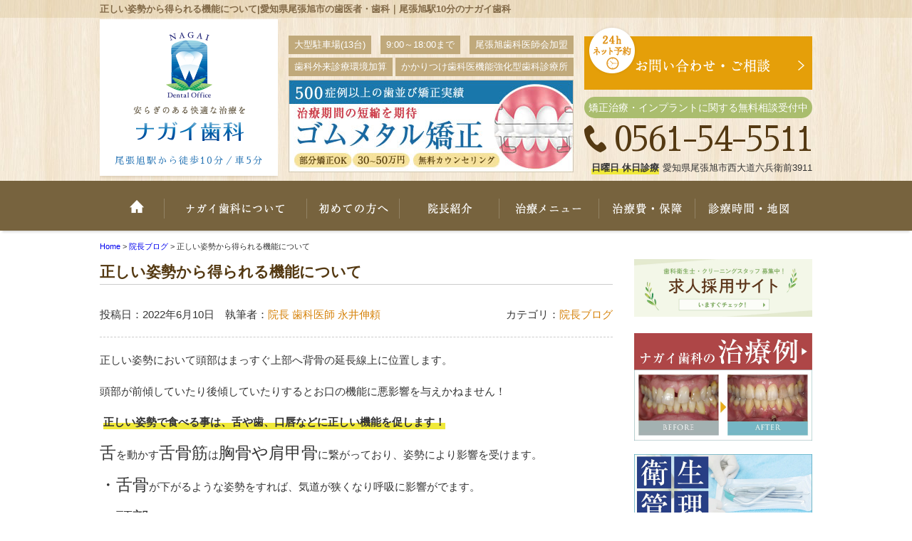

--- FILE ---
content_type: text/html; charset=UTF-8
request_url: https://nagai-dental-office.jp/ruzdti/
body_size: 8294
content:
<!DOCTYPE html>
<html lang="ja">
<head>
<!-- Google tag (gtag.js) -->
<script async src="https://www.googletagmanager.com/gtag/js?id=G-527WY25699"></script>
<script>
  window.dataLayer = window.dataLayer || [];
  function gtag(){dataLayer.push(arguments);}
  gtag('js', new Date());

  gtag('config', 'G-527WY25699');
</script>

<!-- Google Tag Manager -->
<script>(function(w,d,s,l,i){w[l]=w[l]||[];w[l].push({'gtm.start':
new Date().getTime(),event:'gtm.js'});var f=d.getElementsByTagName(s)[0],
j=d.createElement(s),dl=l!='dataLayer'?'&l='+l:'';j.async=true;j.src=
'https://www.googletagmanager.com/gtm.js?id='+i+dl;f.parentNode.insertBefore(j,f);
})(window,document,'script','dataLayer','GTM-TBCW3C56');</script>
<!-- End Google Tag Manager -->

<meta charset="UTF-8">
<meta http-equiv="x-ua-compatible" content="ie=edge">
<title>正しい姿勢から得られる機能について | 愛知県尾張旭市の歯医者・歯科｜尾張旭駅10分のナガイ歯科</title>
<meta name="viewport" content="target-densitydpi=device-dpi, width=1080, maximum-scale=1.0, user-scalable=yes">
<link rel="shortcut icon" href="https://nagai-dental-office.jp/wp-content/themes/nagai-pc/images/favicon.ico">
<link href="https://fonts.googleapis.com/earlyaccess/sawarabimincho.css" rel="stylesheet" />
<link rel="stylesheet" href="https://nagai-dental-office.jp/wp-content/themes/nagai-pc/style.css">
<link rel="stylesheet" href="https://nagai-dental-office.jp/wp-content/themes/base-pc/css/main/common.css">
<link rel="stylesheet" href="https://nagai-dental-office.jp/wp-content/themes/nagai-pc/css/main/assets.css">
<link rel="stylesheet" href="https://maxcdn.bootstrapcdn.com/font-awesome/4.4.0/css/font-awesome.min.css">
<!--bxslider-->
<link rel="stylesheet" href="https://nagai-dental-office.jp/wp-content/themes/nagai-pc/js/bxslider/css/bxslider.css">
<!--[if lte IE 9]>
<script type="text/javascript" src="https://cdnjs.cloudflare.com/ajax/libs/flexibility/1.0.6/flexibility.js"></script>
<![endif]-->


<!-- All in One SEO Pack 3.1.1 によって Michael Torbert の Semper Fi Web Design[850,885] -->
<meta name="description"  content="正しい姿勢において頭部はまっすぐ上部へ背骨の延長線上に位置します。 頭部が前傾していたり後傾していたりするとお口の機能に悪影響を与えかねません！ 正しい姿勢で食べる事は、舌や歯、口唇などに正しい機能を促します！ 舌を動かす舌骨筋は胸骨や肩甲骨に繋がっており、姿勢により影響を受けます。" />

<link rel="canonical" href="https://nagai-dental-office.jp/ruzdti/" />
			<script type="text/javascript" >
				window.ga=window.ga||function(){(ga.q=ga.q||[]).push(arguments)};ga.l=+new Date;
				ga('create', 'UA-81447994-31', 'auto');
				// Plugins
				ga('require', 'displayfeatures');
				ga('send', 'pageview');
			</script>
			<script async src="https://www.google-analytics.com/analytics.js"></script>
			<!-- All in One SEO Pack -->
<link rel='dns-prefetch' href='//s.w.org' />
<link rel='stylesheet' id='toc-screen-css'  href='https://nagai-dental-office.jp/wp-content/plugins/table-of-contents-plus/screen.min.css?ver=1509' type='text/css' media='all' />
<link rel='stylesheet' id='responsive-menu-css'  href='https://nagai-dental-office.jp/wp-content/uploads/responsive-menu/css/responsive-menu-1.css?ver=4.8.25' type='text/css' media='all' />
<script type='text/javascript' src='https://nagai-dental-office.jp/wp-includes/js/jquery/jquery.js?ver=1.12.4'></script>
<script type='text/javascript' src='https://nagai-dental-office.jp/wp-includes/js/jquery/jquery-migrate.min.js?ver=1.4.1'></script>
<script type='text/javascript' src='https://nagai-dental-office.jp/wp-content/uploads/responsive-menu/js/responsive-menu-1.js?ver=4.8.25'></script>
<link rel='prev' title='食事中の正しい姿勢について' href='https://nagai-dental-office.jp/y8mvwi/' />
<link rel='next' title='普段の生活の中で出来るお口の機能を上げる練習について' href='https://nagai-dental-office.jp/efnwbk/' />
<style type="text/css">div#toc_container {width: 100%;}</style></head>
<body>
<!-- Google Tag Manager (noscript) -->
<noscript><iframe src="https://www.googletagmanager.com/ns.html?id=GTM-TBCW3C56"
height="0" width="0" style="display:none;visibility:hidden"></iframe></noscript>
<!-- End Google Tag Manager (noscript) -->
   
<header>
<div class="hd-line">
<h1>正しい姿勢から得られる機能について|愛知県尾張旭市の歯医者・歯科｜尾張旭駅10分のナガイ歯科</h1>
</div>
<div class="hd_inner">
<div class="hd_logo">
<p><a href="https://nagai-dental-office.jp/"><img src="https://nagai-dental-office.jp/wp-content/themes/nagai-pc/images/common/logo.png" alt="ナガイ歯科"></a></p>
<p>尾張旭駅から徒歩10分／車5分</p>
</div>
<div class="hd_l">
<div class="inner">
<p>大型駐車場(13台)</p>
<p>9:00～18:00まで</p>
<p>尾張旭歯科医師会加盟</p>
<p>歯科外来診療環境加算</p>
<p>かかりつけ歯科医機能強化型歯科診療所</p>
</div>
<p><a href="https://nagai-dental-office.jp/sas"><img src="https://nagai-dental-office.jp/wp-content/themes/nagai-pc/images/common/hd_icon01.jpg" alt="ゴムメタル矯正"></a></p>
</div>
<div class="hd_r">
<p><a href="https://nagai-dental-office.jp/reserve"><img src="https://nagai-dental-office.jp/wp-content/themes/nagai-pc/images/common/contact.png" alt="お問い合わせ・ご相談"></a></p>
<p class="point">矯正治療・インプラントに関する無料相談受付中</p>
<p class="hd_tel">0561-54-5511</p>
<p><span class="t_b">日曜日 休日診療</span>愛知県尾張旭市西大道六兵衛前3911</p>
</div>
</div>
<!-- Start_Globalnav -->
<nav class="mega-global">
<ul>
<!-- Menu01 -->
<li><a href="https://nagai-dental-office.jp/">ホーム</a></li> 
<!-- Menu02 -->   
<li><a href="https://nagai-dental-office.jp/about">ナガイ歯科について</a>
<div class="mega-global">
<div class="mega-global-inner">
<p>愛知県尾張旭市で1番通いやすい歯医者さんを目指しております。小さなお子さまから、妊婦さん、お忙しいビジネスマン、足腰の悪いご高齢の方まですべての患者さまにとって通いやすい歯科医院づくりをおこなっております。</p>
</div>
<ul class="sub-menu">
<li><a href="https://nagai-dental-office.jp/mi">極力抜かない・削らない</a></li>
<li><a href="https://nagai-dental-office.jp/painless">痛みを緩和した治療</a></li>
<li><a href="https://nagai-dental-office.jp/kids">キッズコーナー・親子診療</a></li>
<li><a href="https://nagai-dental-office.jp/counseling">担当衛生士制と丁寧な治療説明</a></li>
<li><a href="https://nagai-dental-office.jp/measures">感染予防対策</a></li>
<li><a href="https://nagai-dental-office.jp/guide">院内写真・設備</a></li>
<li><a href="https://nagai-dental-office.jp/access">診療時間・アクセス</a></li>
<li><a href="https://nagai-dental-office.jp/policy">プライバシーポリシー</a></li>
</ul>
</div>
</li>
<!-- Menu03 -->
<li><a href="https://nagai-dental-office.jp/bigginer">初めての方へ</a></li>
<!-- Menu04 -->
<li><a href="https://nagai-dental-office.jp/staff">院長紹介</a>
<div class="mega-global">
<div class="mega-global-inner">
<p>気軽にご来院でき、気持ちよくお帰りいただける、そんな歯科医院を目指して、笑顔と話しやすい雰囲気作りを心がけるようにしております。</p>
</div>
<ul class="sub-menu">
<li><a href="https://nagai-dental-office.jp/staff">院長紹介</a></li>
<li><a href="https://nagai-dental-office.jp/blog-list">院長ブログ一覧</a></li>
<li><a href="https://nagai-dental-office-saiyo.com/" target="_blank" rel="noopener">求人情報</a></li>
</ul>
</div>
</li>
<!-- Menu05 -->
<li><a href="https://nagai-dental-office.jp/treatment">治療メニュー</a>
<div class="mega-global">
<div class="mega-global-inner">
<p>自分の家族に受けさせたい治療を。われわれは、患者さまに対して常に真剣勝負で最高の治療を提供することが使命だと考えております。</p>
</div>
<ul class="sub-menu">
<li><a href="https://nagai-dental-office.jp/yobou">予防歯科・クリーニング</a></li>
<li><a href="https://nagai-dental-office.jp/perio">歯周病治療</a></li>
<li><a href="https://nagai-dental-office.jp/carious">虫歯・根管(神経)治療</a></li>
<li><a href="https://nagai-dental-office.jp/oyashirazu">親知らずの抜歯</a></li>
<li><a href="https://nagai-dental-office.jp/child">小児矯正・小児歯科</a></li>
<li><a href="https://nagai-dental-office.jp/sas">矯正歯科・マウスピース矯正</a></li>
<li><a href="https://nagai-dental-office.jp/whitening">ホワイトニング</a></li>
<li><a href="https://nagai-dental-office.jp/cosmetic">つめ物・被せ物</a></li>
<li><a href="https://nagai-dental-office.jp/implant">インプラント</a></li>
<li><a href="https://nagai-dental-office.jp/denture">入れ歯</a></li>
</ul>
</div>
</li>
<!-- Menu06 -->
<li><a href="https://nagai-dental-office.jp/price/">治療費・保証</a>
<div class="mega-global">
<div class="mega-global-inner">
<p>明確な治療費設定と、適正な価格でご提供しております。また、各種クレジットカードのご利用もできます。医療費控除の方法なども詳しく記載しております。</p>
</div>
<ul class="sub-menu">
<li><a href="https://nagai-dental-office.jp/price">治療費・保証</a></li>
<li><a href="https://nagai-dental-office.jp/kojo">医療費控除について</a></li>
</ul>
</div>
</li>
<!-- Menu07 -->
<li><a href="https://nagai-dental-office.jp/access">診療時間・地図</a></li>
</ul>
</nav></header>
<div class="wrapper">
<div class="breadcrumb">
<!-- Breadcrumb NavXT 5.7.1 -->
<span property="itemListElement" typeof="ListItem">
<a property="item" typeof="WebPage" title="愛知県尾張旭市の歯医者・歯科｜尾張旭駅10分のナガイ歯科へ移動" href="https://nagai-dental-office.jp" class="home">
<span property="name">Home</span></a>
<meta property="position" content="1"></span> &gt; <span property="itemListElement" typeof="ListItem">
<a property="item" typeof="WebPage" title="Go to 院長ブログ." href="https://nagai-dental-office.jp/category/doctor_blog/" class="taxonomy category">
<span property="name">院長ブログ</span></a>
<meta property="position" content="2"></span> &gt; <span property="itemListElement" typeof="ListItem"><span property="name">正しい姿勢から得られる機能について</span><meta property="position" content="3"></span></div>
	<article class="content post">
<h1 class="post-title">正しい姿勢から得られる機能について</h1>
<!-- CONTENTS -->
<div class="post_inner">
<p class="date">投稿日：2022年6月10日　執筆者：<a rel="author" href="https://nagai-dental-office.jp/staff/" >院長 歯科医師 永井伸頼</a></p>
<p class="cat">カテゴリ：<a href="https://nagai-dental-office.jp/category/doctor_blog/" rel="category tag">院長ブログ</a></p>
</div>
<p>正しい姿勢において頭部はまっすぐ上部へ背骨の延長線上に位置します。</p>
<p>頭部が前傾していたり後傾していたりするとお口の機能に悪影響を与えかねません！</p>
<p><span class="t_b">正しい姿勢で食べる事は、舌や歯、口唇などに正しい機能を促します！</span></p>
<p><span style="font-size: 150%;">舌</span>を動かす<span style="font-size: 150%;">舌骨筋</span>は<span style="font-size: 150%;">胸骨や肩甲骨</span>に繋がっており、姿勢により影響を受けます。</p>
<p><span style="font-size: 150%;">・舌骨</span>が下がるような姿勢をすれば、気道が狭くなり呼吸に影響がでます。</p>
<p><span style="font-size: 150%;">・頭部</span>が前傾して顎が前につき出るような姿勢をしていると口唇が開きやすく、<br />　　　　<span style="font-size: 150%;">「お口ポカン」</span>になりやすくなります。</p>
<p><span class="t_b">唇と舌の筋肉の力は歯の位置に影響を与えます。</span></p>
<p>・唇を締める時の力は<span style="font-size: 150%;">歯を外側から押す力</span>となります。</p>
<p>・舌が前に出る時の力は<span style="font-size: 150%;">歯を内側から押す力</span>となります。</p>
<p>これらの筋力により歯の位置は平衡状態を保つことが出来ます。</p>
<p>例えば<br /><span style="font-size: 150%;">口唇を閉じる力が弱く、「お口ポカン」の状態で、舌が内側から歯を押す力が発生した場合には</span><br /><span style="font-size: 150%;">歯は前方へ傾斜します！</span></p>
<p>下唇を噛む癖があるお子さんなどでは、下の前歯が内側に傾斜して相対的に上の前歯が出っ歯になる事もあります。</p>
<p>姿勢は様々な影響を与えます！　正しい姿勢で食事をしましょう！</p>
<p>&nbsp;</p> 
<!-- CONTENTS_END -->
<div class="single_pn">
<p class="post_kiji">■ 他の記事を読む■</p>
<div class="navi-pre-next">
<div class="prev">&laquo; <a href="https://nagai-dental-office.jp/y8mvwi/" rel="prev">食事中の正しい姿勢について</a></div>
<div class="next"><a href="https://nagai-dental-office.jp/efnwbk/" rel="next">普段の生活の中で出来るお口の機能を上げる練習について</a> &raquo;</div>
</div>
</div>
</article>
<aside class="sidebar">
<!-- WEBサイトに出力される部分 -->
<div class="banner">
        	<p><a href="https://nagai-dental-office-saiyo.com/" target="_blank" rel="noopener"><img src="https://nagai-dental-office.jp/wp-content/uploads/bn-recruit.jpg"></a></p>  
<p><a href="/column/"><img src="https://nagai-dental-office.jp/wp-content/uploads/bn_case.jpg"></a></p>  
<p><a href="/about/measures/"><img src="https://nagai-dental-office.jp/wp-content/uploads/bn_safty.jpg"></a></p></div>
<!-- CONTENTS_END -->
        <!-- CONTENTS --> 
<div class="blog-side">
<h2>ブログコンテンツ</h2>
<ul class="archive_box">
<li class="header"><i class="fa fa-files-o" aria-hidden="true"></i> カテゴリ一覧</li>
	<li class="cat-item cat-item-34"><a href="https://nagai-dental-office.jp/category/9gi3cm/" >お知らせ</a>
</li>
	<li class="cat-item cat-item-14"><a href="https://nagai-dental-office.jp/category/staff_blog/" >スタッフブログ</a>
</li>
	<li class="cat-item cat-item-15"><a href="https://nagai-dental-office.jp/category/doctor_blog/" >院長ブログ</a>
</li>
	<li class="cat-item cat-item-1"><a href="https://nagai-dental-office.jp/category/%e6%9c%aa%e5%88%86%e9%a1%9e/" >未分類</a>
</li>
</ul>

<ul class="archive_box">
<li class="header"><i class="fa fa-archive" aria-hidden="true"></i> 月別アーカイブ</li>
	<li><a href='https://nagai-dental-office.jp/2026/01/'>2026年1月</a></li>
	<li><a href='https://nagai-dental-office.jp/2025/12/'>2025年12月</a></li>
	<li><a href='https://nagai-dental-office.jp/2025/11/'>2025年11月</a></li>
	<li><a href='https://nagai-dental-office.jp/2025/10/'>2025年10月</a></li>
	<li><a href='https://nagai-dental-office.jp/2025/09/'>2025年9月</a></li>
	<li><a href='https://nagai-dental-office.jp/2025/08/'>2025年8月</a></li>
	<li><a href='https://nagai-dental-office.jp/2025/07/'>2025年7月</a></li>
	<li><a href='https://nagai-dental-office.jp/2025/06/'>2025年6月</a></li>
	<li><a href='https://nagai-dental-office.jp/2025/05/'>2025年5月</a></li>
	<li><a href='https://nagai-dental-office.jp/2025/04/'>2025年4月</a></li>
	<li><a href='https://nagai-dental-office.jp/2025/03/'>2025年3月</a></li>
	<li><a href='https://nagai-dental-office.jp/2025/02/'>2025年2月</a></li>
	<li><a href='https://nagai-dental-office.jp/2025/01/'>2025年1月</a></li>
	<li><a href='https://nagai-dental-office.jp/2024/12/'>2024年12月</a></li>
	<li><a href='https://nagai-dental-office.jp/2024/11/'>2024年11月</a></li>
	<li><a href='https://nagai-dental-office.jp/2024/10/'>2024年10月</a></li>
	<li><a href='https://nagai-dental-office.jp/2024/09/'>2024年9月</a></li>
	<li><a href='https://nagai-dental-office.jp/2024/08/'>2024年8月</a></li>
	<li><a href='https://nagai-dental-office.jp/2024/07/'>2024年7月</a></li>
	<li><a href='https://nagai-dental-office.jp/2024/06/'>2024年6月</a></li>
	<li><a href='https://nagai-dental-office.jp/2024/05/'>2024年5月</a></li>
	<li><a href='https://nagai-dental-office.jp/2024/04/'>2024年4月</a></li>
	<li><a href='https://nagai-dental-office.jp/2024/03/'>2024年3月</a></li>
	<li><a href='https://nagai-dental-office.jp/2024/02/'>2024年2月</a></li>
	<li><a href='https://nagai-dental-office.jp/2024/01/'>2024年1月</a></li>
	<li><a href='https://nagai-dental-office.jp/2023/12/'>2023年12月</a></li>
	<li><a href='https://nagai-dental-office.jp/2023/11/'>2023年11月</a></li>
	<li><a href='https://nagai-dental-office.jp/2023/10/'>2023年10月</a></li>
	<li><a href='https://nagai-dental-office.jp/2023/09/'>2023年9月</a></li>
	<li><a href='https://nagai-dental-office.jp/2023/08/'>2023年8月</a></li>
	<li><a href='https://nagai-dental-office.jp/2023/07/'>2023年7月</a></li>
	<li><a href='https://nagai-dental-office.jp/2023/06/'>2023年6月</a></li>
	<li><a href='https://nagai-dental-office.jp/2023/05/'>2023年5月</a></li>
	<li><a href='https://nagai-dental-office.jp/2023/04/'>2023年4月</a></li>
	<li><a href='https://nagai-dental-office.jp/2023/03/'>2023年3月</a></li>
	<li><a href='https://nagai-dental-office.jp/2023/02/'>2023年2月</a></li>
	<li><a href='https://nagai-dental-office.jp/2023/01/'>2023年1月</a></li>
	<li><a href='https://nagai-dental-office.jp/2022/12/'>2022年12月</a></li>
	<li><a href='https://nagai-dental-office.jp/2022/11/'>2022年11月</a></li>
	<li><a href='https://nagai-dental-office.jp/2022/10/'>2022年10月</a></li>
	<li><a href='https://nagai-dental-office.jp/2022/09/'>2022年9月</a></li>
	<li><a href='https://nagai-dental-office.jp/2022/08/'>2022年8月</a></li>
	<li><a href='https://nagai-dental-office.jp/2022/07/'>2022年7月</a></li>
	<li><a href='https://nagai-dental-office.jp/2022/06/'>2022年6月</a></li>
	<li><a href='https://nagai-dental-office.jp/2022/05/'>2022年5月</a></li>
	<li><a href='https://nagai-dental-office.jp/2022/04/'>2022年4月</a></li>
	<li><a href='https://nagai-dental-office.jp/2022/03/'>2022年3月</a></li>
	<li><a href='https://nagai-dental-office.jp/2022/02/'>2022年2月</a></li>
	<li><a href='https://nagai-dental-office.jp/2022/01/'>2022年1月</a></li>
	<li><a href='https://nagai-dental-office.jp/2021/12/'>2021年12月</a></li>
	<li><a href='https://nagai-dental-office.jp/2021/11/'>2021年11月</a></li>
	<li><a href='https://nagai-dental-office.jp/2021/10/'>2021年10月</a></li>
	<li><a href='https://nagai-dental-office.jp/2021/09/'>2021年9月</a></li>
	<li><a href='https://nagai-dental-office.jp/2021/08/'>2021年8月</a></li>
	<li><a href='https://nagai-dental-office.jp/2021/07/'>2021年7月</a></li>
	<li><a href='https://nagai-dental-office.jp/2021/06/'>2021年6月</a></li>
	<li><a href='https://nagai-dental-office.jp/2021/05/'>2021年5月</a></li>
	<li><a href='https://nagai-dental-office.jp/2021/04/'>2021年4月</a></li>
	<li><a href='https://nagai-dental-office.jp/2021/03/'>2021年3月</a></li>
	<li><a href='https://nagai-dental-office.jp/2021/02/'>2021年2月</a></li>
	<li><a href='https://nagai-dental-office.jp/2021/01/'>2021年1月</a></li>
	<li><a href='https://nagai-dental-office.jp/2020/12/'>2020年12月</a></li>
	<li><a href='https://nagai-dental-office.jp/2020/11/'>2020年11月</a></li>
	<li><a href='https://nagai-dental-office.jp/2020/10/'>2020年10月</a></li>
	<li><a href='https://nagai-dental-office.jp/2020/09/'>2020年9月</a></li>
	<li><a href='https://nagai-dental-office.jp/2020/08/'>2020年8月</a></li>
	<li><a href='https://nagai-dental-office.jp/2020/07/'>2020年7月</a></li>
	<li><a href='https://nagai-dental-office.jp/2020/06/'>2020年6月</a></li>
	<li><a href='https://nagai-dental-office.jp/2020/05/'>2020年5月</a></li>
	<li><a href='https://nagai-dental-office.jp/2020/04/'>2020年4月</a></li>
	<li><a href='https://nagai-dental-office.jp/2020/03/'>2020年3月</a></li>
	<li><a href='https://nagai-dental-office.jp/2020/02/'>2020年2月</a></li>
	<li><a href='https://nagai-dental-office.jp/2020/01/'>2020年1月</a></li>
	<li><a href='https://nagai-dental-office.jp/2019/12/'>2019年12月</a></li>
	<li><a href='https://nagai-dental-office.jp/2019/11/'>2019年11月</a></li>
	<li><a href='https://nagai-dental-office.jp/2019/10/'>2019年10月</a></li>
	<li><a href='https://nagai-dental-office.jp/2019/09/'>2019年9月</a></li>
	<li><a href='https://nagai-dental-office.jp/2019/08/'>2019年8月</a></li>
	<li><a href='https://nagai-dental-office.jp/2019/07/'>2019年7月</a></li>
	<li><a href='https://nagai-dental-office.jp/2019/06/'>2019年6月</a></li>
	<li><a href='https://nagai-dental-office.jp/2019/05/'>2019年5月</a></li>
	<li><a href='https://nagai-dental-office.jp/2019/04/'>2019年4月</a></li>
	<li><a href='https://nagai-dental-office.jp/2019/03/'>2019年3月</a></li>
	<li><a href='https://nagai-dental-office.jp/2018/10/'>2018年10月</a></li>
	<li><a href='https://nagai-dental-office.jp/2018/09/'>2018年9月</a></li>
	<li><a href='https://nagai-dental-office.jp/2018/08/'>2018年8月</a></li>
	<li><a href='https://nagai-dental-office.jp/2018/07/'>2018年7月</a></li>
	<li><a href='https://nagai-dental-office.jp/2018/06/'>2018年6月</a></li>
	<li><a href='https://nagai-dental-office.jp/2018/05/'>2018年5月</a></li>
	<li><a href='https://nagai-dental-office.jp/2018/04/'>2018年4月</a></li>
	<li><a href='https://nagai-dental-office.jp/2018/03/'>2018年3月</a></li>
	<li><a href='https://nagai-dental-office.jp/2018/02/'>2018年2月</a></li>
	<li><a href='https://nagai-dental-office.jp/2018/01/'>2018年1月</a></li>
	<li><a href='https://nagai-dental-office.jp/2017/12/'>2017年12月</a></li>
	<li><a href='https://nagai-dental-office.jp/2017/11/'>2017年11月</a></li>
	<li><a href='https://nagai-dental-office.jp/2017/10/'>2017年10月</a></li>
</ul>

<ul class="archive_box">
<li class="header"><i class="fa fa-pencil-square-o" aria-hidden="true"></i> 最近の記事</li>
	<li><a href='https://nagai-dental-office.jp/nqljku/'>唾液のお話</a></li>
	<li><a href='https://nagai-dental-office.jp/z83ccf/'>歯周病と認知症について</a></li>
	<li><a href='https://nagai-dental-office.jp/s33ju2/'>下がった歯肉をどのように回復できるのか？</a></li>
	<li><a href='https://nagai-dental-office.jp/g5r4df/'>下がってしまった歯肉は治りますか？</a></li>
	<li><a href='https://nagai-dental-office.jp/fxxgjn/'>歯肉が下がる原因と対策について</a></li>
	<li><a href='https://nagai-dental-office.jp/6st0rt/'>歯肉はなぜ下がってしまうのでしょうか？</a></li>
	<li><a href='https://nagai-dental-office.jp/cmszm0/'>下がった歯肉は治りますか？</a></li>
	<li><a href='https://nagai-dental-office.jp/jnbsls/'>虫歯と歯磨きと唾液について</a></li>
	<li><a href='https://nagai-dental-office.jp/fztxmp/'>虫歯のリスクを高める「ダラダラ飲食」の続き</a></li>
	<li><a href='https://nagai-dental-office.jp/xrtrep/'>虫歯のリスクを高める、「ダラダラ飲食」に注意！</a></li>
</ul>
</div>
<!-- CONTENTS_END -->
        <!-- CONTENTS --> 
<div class="sidebar01">
<h2>ナガイ歯科MENU</h2>
<ul class="sidenav"><li id="menu-item-314" class="menu-item menu-item-type-post_type menu-item-object-page menu-item-home menu-item-314"><a href="https://nagai-dental-office.jp/">ホーム</a></li>
<li id="menu-item-315" class="menu-item menu-item-type-post_type menu-item-object-page menu-item-has-children menu-item-315"><a href="https://nagai-dental-office.jp/about/">ナガイ歯科について</a>
<ul  class="sub-menu">
	<li id="menu-item-318" class="menu-item menu-item-type-post_type menu-item-object-page menu-item-318"><a href="https://nagai-dental-office.jp/about/bigginer/">初めての方へ</a></li>
	<li id="menu-item-320" class="menu-item menu-item-type-post_type menu-item-object-page menu-item-320"><a href="https://nagai-dental-office.jp/about/mi/">極力抜かない・削らない</a></li>
	<li id="menu-item-321" class="menu-item menu-item-type-post_type menu-item-object-page menu-item-321"><a href="https://nagai-dental-office.jp/about/kids/">キッズコーナー・親子診療</a></li>
	<li id="menu-item-323" class="menu-item menu-item-type-post_type menu-item-object-page menu-item-323"><a href="https://nagai-dental-office.jp/about/painless/">痛くないように努める治療</a></li>
	<li id="menu-item-324" class="menu-item menu-item-type-post_type menu-item-object-page menu-item-324"><a href="https://nagai-dental-office.jp/about/counseling/">担当衛生士制と丁寧な治療説明</a></li>
	<li id="menu-item-325" class="menu-item menu-item-type-post_type menu-item-object-page menu-item-325"><a href="https://nagai-dental-office.jp/about/measures/">感染予防対策</a></li>
	<li id="menu-item-326" class="menu-item menu-item-type-post_type menu-item-object-page menu-item-326"><a href="https://nagai-dental-office.jp/about/guide/">院内写真・設備</a></li>
	<li id="menu-item-327" class="menu-item menu-item-type-post_type menu-item-object-page menu-item-327"><a href="https://nagai-dental-office.jp/about/access/">診療時間・アクセス</a></li>
	<li id="menu-item-328" class="menu-item menu-item-type-post_type menu-item-object-page menu-item-328"><a href="https://nagai-dental-office.jp/about/policy/">プライバシーポリシー</a></li>
</ul>
</li>
<li id="menu-item-329" class="menu-item menu-item-type-post_type menu-item-object-page menu-item-has-children menu-item-329"><a href="https://nagai-dental-office.jp/staff/">スタッフ紹介</a>
<ul  class="sub-menu">
	<li id="menu-item-330" class="menu-item menu-item-type-post_type menu-item-object-page menu-item-330"><a href="https://nagai-dental-office.jp/staff/blog-list/">ブログ一覧</a></li>
</ul>
</li>
<li id="menu-item-8632" class="menu-item menu-item-type-custom menu-item-object-custom menu-item-8632"><a href="https://nagai-dental-office-saiyo.com/">求人情報</a></li>
<li id="menu-item-334" class="menu-item menu-item-type-post_type menu-item-object-page menu-item-has-children menu-item-334"><a href="https://nagai-dental-office.jp/treatment/">治療メニュー</a>
<ul  class="sub-menu">
	<li id="menu-item-335" class="menu-item menu-item-type-post_type menu-item-object-page menu-item-335"><a href="https://nagai-dental-office.jp/treatment/yobou/">予防歯科・クリーニング</a></li>
	<li id="menu-item-336" class="menu-item menu-item-type-post_type menu-item-object-page menu-item-336"><a href="https://nagai-dental-office.jp/treatment/perio/">歯周病治療</a></li>
	<li id="menu-item-337" class="menu-item menu-item-type-post_type menu-item-object-page menu-item-337"><a href="https://nagai-dental-office.jp/treatment/carious/">虫歯・根管(神経)治療</a></li>
	<li id="menu-item-339" class="menu-item menu-item-type-post_type menu-item-object-page menu-item-339"><a href="https://nagai-dental-office.jp/treatment/oyashirazu/">痛みの少ない親知らずの抜歯</a></li>
	<li id="menu-item-340" class="menu-item menu-item-type-post_type menu-item-object-page menu-item-340"><a href="https://nagai-dental-office.jp/treatment/child/">小児矯正・小児歯科</a></li>
	<li id="menu-item-341" class="menu-item menu-item-type-post_type menu-item-object-page menu-item-341"><a href="https://nagai-dental-office.jp/treatment/sas/">矯正歯科・マウスピース矯正</a></li>
	<li id="menu-item-342" class="menu-item menu-item-type-post_type menu-item-object-page menu-item-342"><a href="https://nagai-dental-office.jp/treatment/whitening/">ホワイトニング</a></li>
	<li id="menu-item-343" class="menu-item menu-item-type-post_type menu-item-object-page menu-item-343"><a href="https://nagai-dental-office.jp/treatment/cosmetic/">つめ物・被せ物</a></li>
	<li id="menu-item-344" class="menu-item menu-item-type-post_type menu-item-object-page menu-item-344"><a href="https://nagai-dental-office.jp/treatment/implant/">インプラント</a></li>
	<li id="menu-item-345" class="menu-item menu-item-type-post_type menu-item-object-page menu-item-345"><a href="https://nagai-dental-office.jp/treatment/denture/">入れ歯</a></li>
</ul>
</li>
<li id="menu-item-331" class="menu-item menu-item-type-post_type menu-item-object-page menu-item-has-children menu-item-331"><a href="https://nagai-dental-office.jp/price/">治療費・保証</a>
<ul  class="sub-menu">
	<li id="menu-item-332" class="menu-item menu-item-type-post_type menu-item-object-page menu-item-332"><a href="https://nagai-dental-office.jp/price/kojo/">医療費控除(治療費還付金)</a></li>
</ul>
</li>
<li id="menu-item-9615" class="menu-item menu-item-type-post_type menu-item-object-page menu-item-9615"><a href="https://nagai-dental-office.jp/kijun/">当院の施設基準の届け出について</a></li>
</ul></div>
<!-- CONTENTS_END -->
        </aside>
</div>
<!-- PAGE-TOP Button -->
<p class="page-top"><a href="#"><img src="https://nagai-dental-office.jp/wp-content/themes/nagai-pc/images/common/back.png" alt="トップへ戻る"></a></p>
<footer id="footer">
<div class="hd_inner">
<div class="ft_logo">
<p><a href="https://nagai-dental-office.jp/"><img src="https://nagai-dental-office.jp/wp-content/themes/nagai-pc/images/common/logo.png" alt="ナガイ歯科"></a></p>
<p>尾張旭駅から徒歩10分／車5分</p>
</div>
<div class="hd_l">
<div class="inner">
<p>大型駐車場(13台)</p>
<p>9:00～18:00まで</p>
<p>尾張旭歯科医師会加盟</p>
<p>歯科外来診療環境加算</p>
<p>かかりつけ歯科医機能強化型歯科診療所</p>
</div>
<p><a href="https://nagai-dental-office.jp/sas"><img src="https://nagai-dental-office.jp/wp-content/themes/nagai-pc/images/common/hd_icon01.jpg" alt="ゴムメタル矯正"></a></p>
</div>
<div class="hd_r">
<p><a href="https://nagai-dental-office.jp/reserve"><img src="https://nagai-dental-office.jp/wp-content/themes/nagai-pc/images/common/contact.png" alt="お問い合わせ・ご相談"></a></p>
<p class="point">矯正治療・インプラントに関する無料相談受付中</p>
<p class="hd_tel">0561-54-5511</p>
<p><span class="t_b">日曜日 休日診療</span>愛知県尾張旭市西大道六兵衛前3911</p>
</div>
</div>
<div class="ft-bg">
<div class="ft-list wrapper">
<!-- FT-01 -->
<ul><li id="menu-item-347" class="menu-item menu-item-type-post_type menu-item-object-page menu-item-has-children menu-item-347"><a href="https://nagai-dental-office.jp/about/">ナガイ歯科について</a>
<ul  class="sub-menu">
	<li id="menu-item-350" class="menu-item menu-item-type-post_type menu-item-object-page menu-item-350"><a href="https://nagai-dental-office.jp/about/bigginer/">初めての方へ</a></li>
	<li id="menu-item-352" class="menu-item menu-item-type-post_type menu-item-object-page menu-item-352"><a href="https://nagai-dental-office.jp/about/mi/">極力抜かない・削らない</a></li>
	<li id="menu-item-355" class="menu-item menu-item-type-post_type menu-item-object-page menu-item-355"><a href="https://nagai-dental-office.jp/about/painless/">痛くないように努める治療</a></li>
	<li id="menu-item-353" class="menu-item menu-item-type-post_type menu-item-object-page menu-item-353"><a href="https://nagai-dental-office.jp/about/kids/">キッズコーナー・親子診療</a></li>
	<li id="menu-item-356" class="menu-item menu-item-type-post_type menu-item-object-page menu-item-356"><a href="https://nagai-dental-office.jp/about/counseling/">担当衛生士制と丁寧な治療説明</a></li>
	<li id="menu-item-357" class="menu-item menu-item-type-post_type menu-item-object-page menu-item-357"><a href="https://nagai-dental-office.jp/about/measures/">感染予防対策</a></li>
	<li id="menu-item-358" class="menu-item menu-item-type-post_type menu-item-object-page menu-item-358"><a href="https://nagai-dental-office.jp/about/guide/">院内写真・設備</a></li>
	<li id="menu-item-359" class="menu-item menu-item-type-post_type menu-item-object-page menu-item-359"><a href="https://nagai-dental-office.jp/about/access/">診療時間・アクセス</a></li>
	<li id="menu-item-360" class="menu-item menu-item-type-post_type menu-item-object-page menu-item-360"><a href="https://nagai-dental-office.jp/about/policy/">プライバシーポリシー</a></li>
</ul>
</li>
</ul><!-- FT-02 -->
<ul><li id="menu-item-361" class="menu-item menu-item-type-post_type menu-item-object-page menu-item-has-children menu-item-361"><a href="https://nagai-dental-office.jp/staff/">スタッフ紹介</a>
<ul  class="sub-menu">
	<li id="menu-item-362" class="menu-item menu-item-type-post_type menu-item-object-page menu-item-362"><a href="https://nagai-dental-office.jp/staff/blog-list/">ブログ一覧</a></li>
</ul>
</li>
<li id="menu-item-8631" class="menu-item menu-item-type-custom menu-item-object-custom menu-item-8631"><a href="https://nagai-dental-office-saiyo.com/">求人情報</a></li>
<li id="menu-item-363" class="menu-item menu-item-type-post_type menu-item-object-page menu-item-has-children menu-item-363"><a href="https://nagai-dental-office.jp/price/">治療費・保証</a>
<ul  class="sub-menu">
	<li id="menu-item-364" class="menu-item menu-item-type-post_type menu-item-object-page menu-item-364"><a href="https://nagai-dental-office.jp/price/kojo/">医療費控除(治療費還付金)</a></li>
</ul>
</li>
</ul><!-- FT-03 -->
<ul><li id="menu-item-366" class="menu-item menu-item-type-post_type menu-item-object-page menu-item-has-children menu-item-366"><a href="https://nagai-dental-office.jp/treatment/">治療メニュー</a>
<ul  class="sub-menu">
	<li id="menu-item-367" class="menu-item menu-item-type-post_type menu-item-object-page menu-item-367"><a href="https://nagai-dental-office.jp/treatment/yobou/">予防歯科・クリーニング</a></li>
	<li id="menu-item-368" class="menu-item menu-item-type-post_type menu-item-object-page menu-item-368"><a href="https://nagai-dental-office.jp/treatment/perio/">歯周病治療</a></li>
	<li id="menu-item-369" class="menu-item menu-item-type-post_type menu-item-object-page menu-item-369"><a href="https://nagai-dental-office.jp/treatment/carious/">虫歯・根管(神経)治療</a></li>
	<li id="menu-item-371" class="menu-item menu-item-type-post_type menu-item-object-page menu-item-371"><a href="https://nagai-dental-office.jp/treatment/oyashirazu/">痛みの少ない親知らずの抜歯</a></li>
	<li id="menu-item-372" class="menu-item menu-item-type-post_type menu-item-object-page menu-item-372"><a href="https://nagai-dental-office.jp/treatment/child/">小児矯正・小児歯科</a></li>
	<li id="menu-item-373" class="menu-item menu-item-type-post_type menu-item-object-page menu-item-373"><a href="https://nagai-dental-office.jp/treatment/sas/">矯正歯科・マウスピース矯正</a></li>
	<li id="menu-item-374" class="menu-item menu-item-type-post_type menu-item-object-page menu-item-374"><a href="https://nagai-dental-office.jp/treatment/whitening/">ホワイトニング</a></li>
	<li id="menu-item-375" class="menu-item menu-item-type-post_type menu-item-object-page menu-item-375"><a href="https://nagai-dental-office.jp/treatment/cosmetic/">つめ物・被せ物</a></li>
	<li id="menu-item-376" class="menu-item menu-item-type-post_type menu-item-object-page menu-item-376"><a href="https://nagai-dental-office.jp/treatment/implant/">インプラント</a></li>
	<li id="menu-item-377" class="menu-item menu-item-type-post_type menu-item-object-page menu-item-377"><a href="https://nagai-dental-office.jp/treatment/denture/">入れ歯</a></li>
</ul>
</li>
</ul><!-- FT-04 -->
<ul><li id="menu-item-378" class="menu-item menu-item-type-post_type menu-item-object-page menu-item-home menu-item-378"><a href="https://nagai-dental-office.jp/">ホーム</a></li>
<li id="menu-item-380" class="menu-item menu-item-type-post_type menu-item-object-page menu-item-380"><a href="https://nagai-dental-office.jp/reserve/">無料ネット予約</a></li>
<li id="menu-item-381" class="menu-item menu-item-type-post_type menu-item-object-page menu-item-381"><a href="https://nagai-dental-office.jp/contact/">お問い合わせ・ご相談</a></li>
<li id="menu-item-9616" class="menu-item menu-item-type-post_type menu-item-object-page menu-item-9616"><a href="https://nagai-dental-office.jp/kijun/">当院の施設基準の届け出について</a></li>
<li id="menu-item-382" class="menu-item menu-item-type-post_type menu-item-object-page menu-item-382"><a href="https://nagai-dental-office.jp/site-map/">サイトマップ</a></li>
</ul></div>
</div>
<p class="copyright">Copyright (c) 愛知県尾張旭市の歯医者・歯科｜尾張旭駅10分のナガイ歯科 All Rights Reserved.</p>
</footer>
<script type='text/javascript'>
/* <![CDATA[ */
var tocplus = {"visibility_show":"\u958b\u304f","visibility_hide":"\u9589\u3058\u308b","visibility_hide_by_default":"1","width":"100%"};
/* ]]> */
</script>
<script type='text/javascript' src='https://nagai-dental-office.jp/wp-content/plugins/table-of-contents-plus/front.min.js?ver=1509'></script>
<script type='text/javascript' src='https://nagai-dental-office.jp/wp-content/themes/base-pc/js/bxslider/js/bxslider-ini.js?ver=4.1.2'></script>
<script type='text/javascript' src='https://nagai-dental-office.jp/wp-content/themes/base-pc/js/bxslider/js/jquery.bxslider.js?ver=4.1.2'></script>
<script type='text/javascript' src='https://nagai-dental-office.jp/wp-content/themes/base-pc/js/page-hoveraction.js?ver=4.1.2'></script>
<script type='text/javascript' src='https://nagai-dental-office.jp/wp-content/themes/base-pc/js/page-top.js?ver=4.1.2'></script>
</body>
</html>

--- FILE ---
content_type: text/css
request_url: https://nagai-dental-office.jp/wp-content/themes/nagai-pc/style.css
body_size: 2765
content:
/*
Theme Name: child-pc
Template: base-pc
*/

/*-----------------------------------------------------
RESET css
---------------------------------------------------- */
html, body, h1, h2, h3, h4, h5, ul, ol, dl, li, dt, dd, p, div, span, img, a, table, tr, th, td {
  margin: 0;
  padding: 0;
  border: 0;
  font-size: 100%;
  vertical-align:baseline;
  box-sizing: border-box;
}
article, header, footer, aside, figure, figcaption, nav, section { 
  display:block;
}
body {
  line-height: 1;
  -ms-text-size-adjust: 100%;
  -webkit-text-size-adjust: 100%;
}
li, ol, ul {
  list-style: none;
  list-style-type: none;
}
a {
  text-decoration: none;
}
a:hover {
  text-decoration: underline;
}
a:hover img {
  opacity: 0.7;
}
html, body {
  width: 100%;
  height: 100%;
  min-width: 1000px;
}
img {
  display: block;
}
.slideshow{ 
	display:none;
}

/* -----------------------------------------------------------
header
----------------------------------------------------------- */
header {
	background: url(./images/common/hd_bg01.jpg) repeat center 0;
    box-shadow: 0 5px 3px -3px rgba(0, 0, 0, 0.15) ;
    -webkit-box-shadow: 0 5px 3px -3px rgba(0, 0, 0, 0.15) ;
    -moz-box-shadow: 0 5px 3px -3px rgba(0, 0, 0, 0.15) ;
}
/* -----------------------------------------------------------
footer
----------------------------------------------------------- */
.ft-bg {
    box-shadow: 0 5px 3px -3px rgba(0, 0, 0, 0.15) inset;
    -webkit-box-shadow: 0 5px 3px -3px rgba(0, 0, 0, 0.15) inset;
    -moz-box-shadow: 0 5px 3px -3px rgba(0, 0, 0, 0.15) inset;
}

/* -----------------------------------------------------------
Commmon
----------------------------------------------------------- */
/* -- FLEX-- */
.hd_inner {
	-js-display: flex;
	display: -webkit-box;
	display: -ms-flexbox;
	display: flex;
	-ms-flex-wrap: wrap;
	flex-wrap: wrap;
	-webkit-box-pack: justify;
	-ms-flex-pack: justify;
	justify-content: space-between;
}

/* --- COMMON ヘッダー --- */
.hd_inner {
	margin: 0 auto;
	width: 1000px;
}
/* -logo- */
.hd_logo {
	background: url(./images/common/logo-bg.png) no-repeat center 0;
    text-align: center;
    width: 25%;
}
.hd_logo img {
    margin: 20px auto 10px;
}
.hd_logo p {
    color: #2e79b7;
    font-family: "Sawarabi Mincho";
    font-size: 13px;
    letter-spacing: 2px;
}
/* -left- */
.hd_l {
    padding-top: 25px;
    width: 40%;
}
.hd_l p{
    font-size: 13px;
    margin-bottom: 5px;
}
.hd_l .inner{
	-js-display: flex;
	display: -webkit-box;
	display: -ms-flexbox;
	display: flex;
	-ms-flex-wrap: wrap;
	flex-wrap: wrap;
	-webkit-box-pack: justify;
	-ms-flex-pack: justify;
	justify-content: space-between;
}
.hd_l .inner p {
    background: #c0a97b;
    color: #fff;
    line-height: 26px;
    padding: 0 8px;
    text-align: center;
}
/* -right- */
.hd_r {
    text-align: right;
    padding-top: 10px;
    width: 32%;
}
.hd_r img {
    margin-bottom: 10px;
}
.hd_r p {
    font-size: 13px;
    margin-bottom: 5px;
}
.hd_r .point {
    background: #aabd6e;
    border-radius: 15px;
    color: #fff;
    font-size: 14px;
    line-height: 30px;
    text-align: center;
}
.hd_r .hd_tel {
    background: rgba(0, 0, 0, 0) url("./images/common/tel.png") no-repeat scroll 0 5px;
    color: #543912;
    font-family: "Sawarabi Mincho";
    font-size: 49px;
    letter-spacing: -3px;
    line-height: 1;
    text-align: right;
}
/* --- COMMON フッター --- */
/* -logo- */
.ft_logo {
    text-align: center;
    width: 25%;
}
.ft_logo img {
    margin: 20px auto 10px;
}
.ft_logo p {
    color: #2e79b7;
    font-family: "Sawarabi Mincho";
    font-size: 13px;
    letter-spacing: 2px;
}
/* -----------------------------------------------------------
Slider
----------------------------------------------------------- */
.slider {
	background: url(./images/slide/slide-bg.png) repeat-x center bottom;
	height: 725px;
	overflow: hidden;
}
.slideshow {
	max-width: 100%;
}

/* -----------------------------------------------------------
Top-Page
----------------------------------------------------------- */
.top_btn img {
    display: inline;
}

/* -----------------------------------------------------------
Top01
----------------------------------------------------------- */
.top01 {
	background: url(./images/top/top01-bg01.jpg) no-repeat center 0;
    height: 556px;
    text-align: center;
    padding-top: 55px;
}
.top01 h2 img {
    margin: 0 auto 30px;
}
.top01 h3 img {
    margin: 0 auto 30px;
}
.top01 p {
    font-size: 17px;
}

/* -----------------------------------------------------------
Top02
----------------------------------------------------------- */
.top02 {
	background: url(./images/top/top02-bg01.jpg) repeat center 0;
}
.top02 .inner-a{
	background: url(./images/top/top02-bg02.jpg) no-repeat center 0;
}
.top02 .inner-b{
	background: url(./images/top/top02-bg03.jpg) no-repeat center 0;
}
.top02 .inner-c{
    background: url(./images/top/top02-bg04.jpg) no-repeat center 0;
}
.top02 h2 img {
    margin: 0 auto 40px;
    padding-top: 50px;
}
.top02 .box {
    height: 450px;
    padding: 40px 0;
    width: 48%;
}
.top02 .box h3 {
    color: #4a921e;
    font-size: 25px;
    font-weight: 700;
    line-height: 1.3;
    margin-bottom: 30px;
}
.top02 .box p {
    font-size: 17px;
    margin-bottom: 30px;
}
.top02 .inner-a .box,
.top02 .inner-c .box{
    margin-left: auto;
    height: 490px;
}
.top02 .top_btn{
	background: url(./images/top/top02-bg05.png) repeat-x center 0;
    padding: 30px 0;
    text-align: center;
}
.top02 .inner-c .top_btn{
	margin-bottom: 0;
}
/* -----------------------------------------------------------
Top03
----------------------------------------------------------- */
.top03 {
	background: url(./images/top/top03-bg01.jpg) no-repeat center 0;
}
.top03 h2 img{
	margin: 0 auto 40px;
}
.top03 h3 img{
	margin: 0 auto 40px;
}

/* -----------------------------------------------------------
Top04
----------------------------------------------------------- */
.top04 {
	padding-bottom: 80px;
}
.top04 .wrapper {
	width:  970px;
}
.top04 ul {
	-js-display: flex;
	display: -webkit-box;
	display: -ms-flexbox;
	display: flex;
	-ms-flex-wrap: wrap;
	flex-wrap: wrap;
	-webkit-box-pack: justify;
	-ms-flex-pack: justify;
	justify-content: space-around;
}
.top04 ul {
	height: 76px;
}
.top04 .h-manu01 {
    background: url(images/top/top04-btn01-hv.jpg) no-repeat;
}
.top04 .h-manu02 {
    background: url(images/top/top04-btn02-hv.jpg) no-repeat;
}
.top04 .h-manu03 {
    background: url(images/top/top04-btn03-hv.jpg) no-repeat;
}
.h-manu01 a, .h-manu02 a, .h-manu03 a {
	display: inline-block;
}
.h-manu01 a:hover, .h-manu02 a:hover, .h-manu03 a:hover {
	background-color: transparent;
}
.h-manu01 a:hover img, .h-manu02 a:hover img, .h-manu03 a:hover img {
	visibility: hidden;
}

/* -----------------------------------------------------------
Top05
----------------------------------------------------------- */
.top05 {
	background: #f9f3e8;;
    padding: 40px 0 60px;
}
.top05 h2 img{
	margin: 0 auto 35px;
}
.top05 .inner {
	-js-display: flex;
	display: -webkit-box;
	display: -ms-flexbox;
	display: flex;
	-ms-flex-wrap: wrap;
	flex-wrap: wrap;
	-webkit-box-pack: justify;
	-ms-flex-pack: justify;
	justify-content: space-between;
}

/* -----------------------------------------------------------
Top06
----------------------------------------------------------- */
.top06 {
	background: url(./images/top/top06-bg01.jpg) no-repeat center 0;
}
.top06 h2 img {
	margin: 30px 0 60px auto;
}
.top06 h3 {
    background: url("./images/top/top06-bg02.png") repeat scroll center 0;
    margin-bottom: 35px;
    padding-top: 5px;
}
.top06 h3 img {
	margin: 0 auto;
}
.top06 p {
	margin-bottom: 35px;
}
.top06 .top_btn {
    margin: 45px 0;
    text-align: center;
}

/* -----------------------------------------------------------
Top07
----------------------------------------------------------- */
.top07{
    background: #edf1e3;
	padding: 30px 0 40px;
}
.top07 h2 img{
	margin: 0 auto 35px;
}
.top07 .wrapper {
	-js-display: flex;
	display: -webkit-box;
	display: -ms-flexbox;
	display: flex;
	-ms-flex-wrap: wrap;
	flex-wrap: wrap;
	-webkit-box-pack: justify;
	-ms-flex-pack: justify;
	justify-content: space-between;
}

.top07 .box{
    padding-top: 250px;
	width: 324px;
}
.top07 .box-a{
	background: url(./images/top/top07-bg01.png) no-repeat center 0;
}
.top07 .box-b{
	background: url(./images/top/top07-bg02.png) no-repeat center 0;
}
.top07 .box-c{
    background: url(./images/top/top07-bg03.png) no-repeat center 0;
}
.top07 h3 {
    font-size: 20px;
    line-height: 36px;
    text-align: center;
}
.top07 span {
    background: #c1944e none repeat scroll 0 0;
    border-radius: 20px;
    color: #fff;
    font-family: "Sawarabi Mincho";
    font-weight: normal;
    padding: 5px 15px;
}
.top07 h4 {
    color: #543912;
    font-size: 32px;
    font-weight: normal;
	margin: 25px 0;
    text-align: center;
    font-family: "Sawarabi Mincho";
    letter-spacing: -3px;
}
.top07 p{
	width: 290px;
    margin: 0 auto;
}
.top07 .top_btn{
    margin-top: 20px;
    text-align: center;
}

/* -----------------------------------------------------------
Top08
----------------------------------------------------------- */
.top08 {
    padding-top: 60px;
}
.top08 .wrapper {
	background: url(./images/top/top08-bg01.jpg) no-repeat center 0;
    height: 504px;
}
.top08 h2 img {
	margin: 55px auto 30px;
}
.top08 p {
    margin: 0 auto;
    width: 88%;
}
.top08 .top_btn {
    margin-top: 30px;
    text-align: center;
}

/* -----------------------------------------------------------
Top-blog
----------------------------------------------------------- */
.top-blog {
	padding: 40px 0;
}
.top-blog .wrapper {
	-js-display: flex;
	display: -webkit-box;
	display: -ms-flexbox;
	display: flex;
	-ms-flex-wrap: wrap;
	flex-wrap: wrap;
	-webkit-box-pack: justify;
	-ms-flex-pack: justify;
	justify-content: space-between;
}
.top-blog .box {
    width: calc(50% - 30px);
}
.top-blog .title {
	-js-display: flex;
	display: -webkit-box;
	display: -ms-flexbox;
	display: flex;
	-ms-flex-wrap: wrap;
	flex-wrap: wrap;
	-webkit-box-pack: justify;
	-ms-flex-pack: justify;
	justify-content: space-between;
}
.top-blog .title {
	background: url(./images/top/top-blog-bg01.png) no-repeat 0 bottom;
}
.top-blog .title h2 {
    color: #472709;
    font-size: 20px;
    line-height: 40px;
    padding: 0 0 5px 35px;
    width: 80%;
}
.top-blog .title p {
    margin-bottom: 0;
    padding-top: 6px;
}
.top-blog .title a {
    color: #333;
    font-size: 13px;
    font-weight: 700;
    text-decoration: none;
}
.top-blog .title a:hover {
    color: #2d91aa;
    text-decoration: underline;
}
.top-blog .inner {
	margin-bottom: 30px;
}
.top-blog dl {
	color: #55452d;
	margin-top: 10px;
	overflow: hidden;
}
.top-blog dt {
	float: left;
	line-height: 20px;
	padding-top: 14px;
	color: #55452D;
}
.top-blog dd {
	clear: both;
	line-height: 38px;
	font-size: 15px;
	font-weight: bold;
	border-bottom: 1px dashed #ccc;
	color: #55452D;
}
.top-blog dd i {
	margin-left: 5px;
}
.top-blog dl dt span {
	font-size: 80%;
	color: #FFF;
	background-color: #BF002F;
	min-width: 55px;
	padding: 1px 5px 0 5px;
	line-height: 20px;
	display: inline-block;
	margin-left: 10px;
	text-align: center;
}
.top-blog dl dt span.doctor_blog {
	background-color: #6679CB;
}
.top-blog dl dt span.staff_blog {
	background-color: #81BC59;
}

/* -----------------------------------------------------------
Top09
----------------------------------------------------------- */
.top09 {
    padding: 50px 0;
}
.top09 h2{    
    color: #472709;
    font-size: 20px;
    line-height: 40px;
    padding: 0 0 5px 35px;
    background: url(./images/top/top09-bg01.png) no-repeat 0 bottom;
    margin-bottom: 30px;
}
.top09 p{    
    margin-bottom: 30px;
}
.top09 .box-a {
	background: url(./images/top/top09-bg02.jpg) no-repeat right 0;
    margin-bottom: 30px;
}
.top09 th, .top09 td {
	border: 0;
    vertical-align: top;
}
.top09 th {
    width: 75px;
}
.top09 tr {
	border-bottom: 1px dashed #CCC;
}
.top09 .box{
    width: 480px;
}
.top09 .box-a .box{
    margin-bottom: 30px;
}
.top09 .box-b {
	background: url(./images/top/top09-bg03.jpg) no-repeat 0 0;
    height: 424px;
    margin-bottom: 30px;
}
.top09 .box-b .box{
    margin-left: auto;
}
.top09 .box-c {
	background: url(./images/top/top09-bg04.jpg) no-repeat right 0;
    height: 548px;
}


--- FILE ---
content_type: text/css
request_url: https://nagai-dental-office.jp/wp-content/themes/nagai-pc/css/main/assets.css
body_size: 2881
content:
.content h1{border-bottom:1px solid #ccc;font-size:31px;line-height:1.7;margin-bottom:30px}.content h2{color:#472709;font-size:20px;line-height:30px;margin-bottom:18px;padding:0 0 10px 35px}.ft-list,.l01_box,.l02_box,.l03_box,.l04_box,.l02_box_sp,.l01_box_b,.l01_box_b0,.l03_box_b,.l04_box_b,.case-box,.l02_box_b,.l02_box_b0,.l02_box_b1,.l02_box_b2,.menu-box,.menu-box .box,.post .blog_archive,.post .column_archive{-js-display:flex;display:-webkit-box;display:-ms-flexbox;display:flex;-ms-flex-wrap:wrap;flex-wrap:wrap;-webkit-box-pack:justify;-ms-flex-pack:justify;justify-content:space-between}body{background-color:#fff;color:#333;font-family:Hiragino Kaku Gothic Pro,ヒラギノ角ゴ Pro W3,メイリオ,Meiryo,Osaka,ＭＳ Ｐゴシック,Arial,sans-serif}.hd-line{height:25px;background:url(../../images/common/hd_bg02.png) repeat-x 0 0}.hd-line h1{line-height:25px;color:#816947}.ft-bg{background:url(../../images/common/ft_bg01.jpg) repeat 0 0}.ft-list li:before{color:#543912;content:" ";font-family:FontAwesome}.ft-list li li:before{content:" ";font-family:FontAwesome}.ft-list a{color:#543912}.ft-list a:hover{color:#e59f09}p.copyright{background:url(../../images/common/ft_bg02.jpg) repeat 0 0;color:#543912}p.pagenation a{background-color:#3c8166;color:#fff}p.pagenation span{background-color:#6f6f6f;color:#fff}.sidebar01 h2{background:#c0a97b;color:#fff;border-color:#ccc}.sidebar01 ul.sidenav{border-color:#ccc}.sidebar01 ul.sidenav li{border-color:#ccc;background-color:#f9f3e8}.sidebar01 ul.sidenav li a{color:#543912}.sidebar01 ul.sidenav li:hover{background-color:#faedd4}.sidebar01 ul.sidenav li li a{color:#543912}.sidebar01 ul.sidenav ul li{background-color:#fff}.sidebar01 ul.sidenav ul li a:before{color:#e59f09;content:" ";font-family:FontAwesome}.sidebar01 ul.sidenav ul li:hover a{color:#543912}.sidebar01 ul.sidenav ul li:hover a:before{color:#543912}nav.mega-global{background:url(../../images/gnav/nav-bg.jpg) repeat-x 0 0;padding-top:25px}nav.mega-global ul{height:45px}nav.mega-global ul li{height:45px}nav.mega-global ul li div.mega-global{background:#fff;border-color:#efb950}nav.mega-global ul li:nth-child(1) div.mega-global{background-image:url(../../images/gnav/nav/nav01.jpg)}nav.mega-global ul li:nth-child(2) div.mega-global{background-image:url(../../images/gnav/nav/nav02.jpg)}nav.mega-global ul li:nth-child(3) div.mega-global{background-image:url(../../images/gnav/nav/nav03.jpg)}nav.mega-global ul li:nth-child(4) div.mega-global{background-image:url(../../images/gnav/nav/nav04.jpg)}nav.mega-global ul li:nth-child(5) div.mega-global{background-image:url(../../images/gnav/nav/nav05.jpg)}nav.mega-global ul li:nth-child(6) div.mega-global{background-image:url(../../images/gnav/nav/nav06.jpg)}nav.mega-global ul li a{height:45px}nav.mega-global ul ul.sub-menu li:before{color:#efb950;content:" ";font-family:FontAwesome}nav.mega-global ul ul.sub-menu li a{color:#333}nav.mega-global ul ul.sub-menu li a:hover{color:#ed5925}nav.mega-global li:first-child a{background:url(../../images/gnav/gnav.png) no-repeat 0 0}nav.mega-global li:first-child a:hover{background:url(../../images/gnav/gnav_hv.png) no-repeat 0 0}nav.mega-global li:nth-child(2) a{background:url(../../images/gnav/gnav.png) no-repeat -90px 0}nav.mega-global li:nth-child(2) a:hover{background:url(../../images/gnav/gnav_hv.png) no-repeat -90px 0}nav.mega-global li:nth-child(3) a{background:url(../../images/gnav/gnav.png) no-repeat -290px 0}nav.mega-global li:nth-child(3) a:hover{background:url(../../images/gnav/gnav_hv.png) no-repeat -290px 0}nav.mega-global li:nth-child(4) a{background:url(../../images/gnav/gnav.png) no-repeat -423px 0}nav.mega-global li:nth-child(4) a:hover{background:url(../../images/gnav/gnav_hv.png) no-repeat -423px 0}nav.mega-global li:nth-child(5) a{background:url(../../images/gnav/gnav.png) no-repeat -568px 0}nav.mega-global li:nth-child(5) a:hover{background:url(../../images/gnav/gnav_hv.png) no-repeat -568px 0}nav.mega-global li:nth-child(6) a{background:url(../../images/gnav/gnav.png) no-repeat -708px 0}nav.mega-global li:nth-child(6) a:hover{background:url(../../images/gnav/gnav_hv.png) no-repeat -708px 0}nav.mega-global li:last-child a{background:url(../../images/gnav/gnav.png) no-repeat -844px 0}nav.mega-global li:last-child a:hover{background:url(../../images/gnav/gnav_hv.png) no-repeat -844px 0}nav.mega-global li:hover{position:relative}nav.mega-global li:hover>div.mega-global{display:block}nav.mega-global li:first-child a{width:90px}nav.mega-global li:first-child a:hover{width:90px}nav.mega-global li:nth-child(2) a{width:200px}nav.mega-global li:nth-child(2) a:hover{width:200px}nav.mega-global li:nth-child(3) a{width:133px}nav.mega-global li:nth-child(3) a:hover{width:133px}nav.mega-global li:nth-child(4) a{width:145px}nav.mega-global li:nth-child(4) a:hover{width:145px}nav.mega-global li:nth-child(5) a{width:140px}nav.mega-global li:nth-child(5) a:hover{width:140px}nav.mega-global li:nth-child(6) a{width:136px}nav.mega-global li:nth-child(6) a:hover{width:136px}nav.mega-global li:last-child a{width:156px}nav.mega-global li:last-child a:hover{width:156px}hr{border-bottom-color:#fff;border-top-color:#fafafa}.content .img_s img{border-color:#CCC}.content .box img{border-color:#CCC}.content h1{background:url(../../images/content/h1_bg.png) no-repeat;color:#543912}.content h2{background:url(../../images/content/h2_bg.png) no-repeat;color:#543912}.content h3{border-bottom-color:#CCC;border-left-color:#3c8166}.content h4{border-bottom-color:#CCC;border-left-color:#3c8166}.content a{color:#d6830c}.content a:hover{color:#ed5925}.t_co0{color:#bf0116}.t_co1{color:#6888d3}.t_co2{color:#2a28ae}.t_co3{color:#0fa686}.t_co4{color:#fe84ee}.t_co5{color:#724587}.t_co6{color:#593814}.t_co7{color:#d1c010}.t_co8{color:#c2aa28}.t_co9{color:#ed5925}.t_b{background:-webkit-gradient(linear, left top, left bottom, color-stop(50%, transparent), color-stop(50%, #f0e93a)) repeat scroll 0 0;background:linear-gradient(transparent 50%, #f0e93a 50%) repeat scroll 0 0}strong{color:#ed5925}.cn_r .count{color:#333}.cn_r .count::before{color:#3c8166}.cn_r_b .count{color:#fff}.cn_r_b .count::before{color:#3c8166;background:#fff;border-color:#fff}.i_a:after{color:#3c8166;content:" ";font-family:FontAwesome}.i_b:before{color:#3c8166;content:" ";font-family:FontAwesome}.i_li li:before{color:#3c8166;content:" ";font-family:FontAwesome}.icon1-b:before{content:" "}.icon2-b:before{content:" "}.icon3-b:before{content:" "}.icon4-b:before{content:" "}.icon5-b:before{content:" "}.icon6-b:before{content:" "}.icon7-b:before{content:" "}.icon8-b:before{content:" "}.icon9-b:before{content:" "}.icon1-a:after{content:" "}.icon2-a:after{content:" "}.icon3-a:after{content:" "}.icon4-a:after{content:" "}.icon5-a:after{content:" "}.icon6-a:after{content:" "}.icon7-a:after{content:" "}.icon8-a:after{content:" "}.icon9-a:after{content:" "}.icon1-li li:before{content:" "}.icon2-li li:before{content:" "}.icon3-li li:before{content:" "}.icon4-li li:before{content:" "}.icon5-li li:before{content:" "}.icon6-li li:before{content:" "}.icon7-li li:before{content:" "}.icon8-li li:before{content:" "}.icon9-li li:before{content:" "}.i_co0:before{color:#bf0116}.i_co1:before{color:#6888d3}.i_co2:before{color:#2a28ae}.i_co3:before{color:#0fa686}.i_co4:before{color:#fe84ee}.i_co5:before{color:#724587}.i_co6:before{color:#593814}.i_co7:before{color:#d1c010}.i_co8:before{color:#c2aa28}.i_co9:before{color:#ed5925}.i_co0:after{color:#bf0116}.i_co1:after{color:#6888d3}.i_co2:after{color:#2a28ae}.i_co3:after{color:#0fa686}.i_co4:after{color:#fe84ee}.i_co5:after{color:#724587}.i_co6:after{color:#593814}.i_co7:after{color:#d1c010}.i_co8:after{color:#c2aa28}.i_co9:after{color:#ed5925}.i_co0 li:before{color:#bf0116}.i_co1 li:before{color:#6888d3}.i_co2 li:before{color:#2a28ae}.i_co3 li:before{color:#0fa686}.i_co4 li:before{color:#fe84ee}.i_co5 li:before{color:#724587}.i_co6 li:before{color:#593814}.i_co7 li:before{color:#d1c010}.i_co8 li:before{color:#c2aa28}.i_co9 li:before{color:#ed5925}.l01_box h3{border-bottom-color:#CCC}.l02_box h3{border-color:#3c8166}.l03_box h3{border-color:#3c8166}.l04_box h3{border-color:#3c8166}.l01_box_b .box{background-color:#f9f3e8}.l01_box_b h3{border-bottom-color:#CCC}.l01_box_b0 .box{border-color:#CCC;background-color:#f9f3e8}.l01_box_b0 h3{border-color:#3c8166}.l03_box_b .box{border-color:#CCC;background-color:#f9f3e8}.l03_box_b h3{border-color:#3c8166}.l04_box_b .box{border-color:#CCC;background-color:#f9f3e8}.l04_box_b h3{border-color:#3c8166}.box_c0 .box{border-color:#bf0116 !important;background-color:#fffcfc !important}.box_c0 .box h3{color:#bf0116;border-color:#bf0116}.box_c0 .box h4{color:#bf0116;border-color:#bf0116}.box_c1 .box{border-color:#6888d3 !important;background-color:#f9fafd !important}.box_c1 .box h3{color:#6888d3;border-color:#6888d3}.box_c1 .box h4{color:#6888d3;border-color:#6888d3}.box_c2 .box{border-color:#2a28ae !important;background-color:#deddf7 !important}.box_c2 .box h3{color:#2a28ae;border-color:#2a28ae}.box_c2 .box h4{color:#2a28ae;border-color:#2a28ae}.box_c3 .box{border-color:#0fa686 !important;background-color:#f2fffc !important}.box_c3 .box h3{color:#0fa686;border-color:#0fa686}.box_c3 .box h4{color:#0fa686;border-color:#0fa686}.box_c4 .box{border-color:#fe84ee !important;background-color:#fefbfd !important}.box_c4 .box h3{color:#fe84ee;border-color:#fe84ee}.box_c4 .box h4{color:#fe84ee;border-color:#fe84ee}.box_c5 .box{border-color:#724587 !important;background-color:#f5f0f9 !important}.box_c5 .box h3{color:#724587;border-color:#724587}.box_c5 .box h4{color:#724587;border-color:#724587}.box_c6 .box{border-color:#593814 !important;background-color:#fff9f1 !important}.box_c6 .box h3{color:#593814;border-color:#593814}.box_c6 .box h4{color:#593814;border-color:#593814}.box_c7 .box{border-color:#d1c010 !important;background-color:#fefdf6 !important}.box_c7 .box h3{color:#d1c010;border-color:#d1c010}.box_c7 .box h4{color:#d1c010;border-color:#d1c010}.box_c8 .box{border-color:#c2aa28 !important;background-color:#f5f0d1 !important}.box_c8 .box h3{color:#c2aa28;border-color:#c2aa28}.box_c8 .box h4{color:#c2aa28;border-color:#c2aa28}.box_c9 .box{border-color:#ed5925 !important;background-color:#fef8f5 !important}.box_c9 .box h3{color:#ed5925;border-color:#ed5925}.box_c9 .box h4{color:#ed5925;border-color:#ed5925}.box_i1{background:url(../../images/content/point01_1.png) no-repeat right 10px top 85px}.box_i1 h3{color:#ed5925}.box_i2{background:url(../../images/content/point01_1.png) no-repeat right 10px top 100px}.box_i2 h3{color:#ed5925}.box_i3{background:url(../../images/content/point01_1.png) no-repeat right 10px top 20px}.box_i3 h3{color:#ed5925}.p_box .box::before{background-color:#fff;color:#bf0116}.p_box .box{border-color:#bf0116}.l02_box_b .box,.l02_box_b0 .box{border-color:#CCC;background-color:#f9f3e8}.l02_box_b h3,.l02_box_b0 h3{border-color:#3c8166}.l02_box_b1 .box{background-color:#f9f3e8}.l02_box_b1 h3{background-color:#3c8166;color:#fff}.l02_box_b2 .box{background-color:#f9f3e8}.l02_box_b2 h3{background-color:#3c8166;color:#fff}.menu-box .box{border-color:#CCC}.menu-box .box:hover{background-color:#f9f3e8;border-color:#3c8166}.menu-box .box .box2 .menu-btn{background-color:#e59f09;color:#fff}.btn_1{background-color:#e59f09;border-color:#e59f09;color:#fff !important}.btn_1:hover{background-color:#fff;color:#e59f09 !important}.btn_1:hover::before{background-color:#e59f09}.btn_1:hover::after{background-color:#e59f09}.btn_1::before{background-color:#e59f09}.btn_1::after{background-color:#e59f09}th{border-color:#CCC}td{border-color:#CCC}.table_ac th{background-color:#f9f3e8}.table_fee th{background-color:#CCC}.faq h3::before{color:#fff;background-color:#63a564}.faq p{background-color:#f9f3e8}.faq p::before{color:#fff;background-color:#77633d}.blog-side{background-color:#f9f3e8;border-color:#CCC}.blog-side h2{color:#543912;background-color:#f9f3e8}ul.archive_box li{border-bottom-color:#6f6f6f !important}ul.archive_box li a{color:#d6830c}ul.archive_box li a:hover{color:#ed5925}ul.archive_box li.header{color:#ed5925}.post h2{color:#333;border-bottom-color:#6f6f6f;border-left-color:#3c8166}.post_inner{border-bottom-color:#CCC}dl.news-archive dt{border-bottom-color:#CCC}dl.news-archive dd{border-bottom-color:#CCC}.single_pn{background-color:#f9f3e8;border-color:#CCC}.contactform h1{border-bottom-color:#CCC;border-left-color:#3c8166}.contactform input{border-color:rgba(0,0,0,0.3)}.contactform select{border-color:rgba(0,0,0,0.3)}.contactform textarea{border-color:rgba(0,0,0,0.3)}.contactform .table01{border-color:#CCC}.contactform tr{border-bottom-color:#CCC !important}.contactform th{background-color:#f9f3e8}.contactform a{color:#d6830c}.contactform a:hover{color:#ed5925}.m-alert{background-color:#bf0116;color:#fff}input[type=submit]{background-color:#f9f3e8;border-color:#CCC}


--- FILE ---
content_type: text/plain
request_url: https://www.google-analytics.com/j/collect?v=1&_v=j102&a=466297877&t=pageview&_s=1&dl=https%3A%2F%2Fnagai-dental-office.jp%2Fruzdti%2F&ul=en-us%40posix&dt=%E6%AD%A3%E3%81%97%E3%81%84%E5%A7%BF%E5%8B%A2%E3%81%8B%E3%82%89%E5%BE%97%E3%82%89%E3%82%8C%E3%82%8B%E6%A9%9F%E8%83%BD%E3%81%AB%E3%81%A4%E3%81%84%E3%81%A6%20%7C%20%E6%84%9B%E7%9F%A5%E7%9C%8C%E5%B0%BE%E5%BC%B5%E6%97%AD%E5%B8%82%E3%81%AE%E6%AD%AF%E5%8C%BB%E8%80%85%E3%83%BB%E6%AD%AF%E7%A7%91%EF%BD%9C%E5%B0%BE%E5%BC%B5%E6%97%AD%E9%A7%8510%E5%88%86%E3%81%AE%E3%83%8A%E3%82%AC%E3%82%A4%E6%AD%AF%E7%A7%91&sr=1280x720&vp=1280x720&_u=ICDAgEABAAAAACAAI~&jid=528833132&gjid=297125434&cid=842188208.1768970921&tid=UA-81447994-31&_gid=1256525167.1768970921&_slc=1&z=512450909
body_size: -452
content:
2,cG-527WY25699